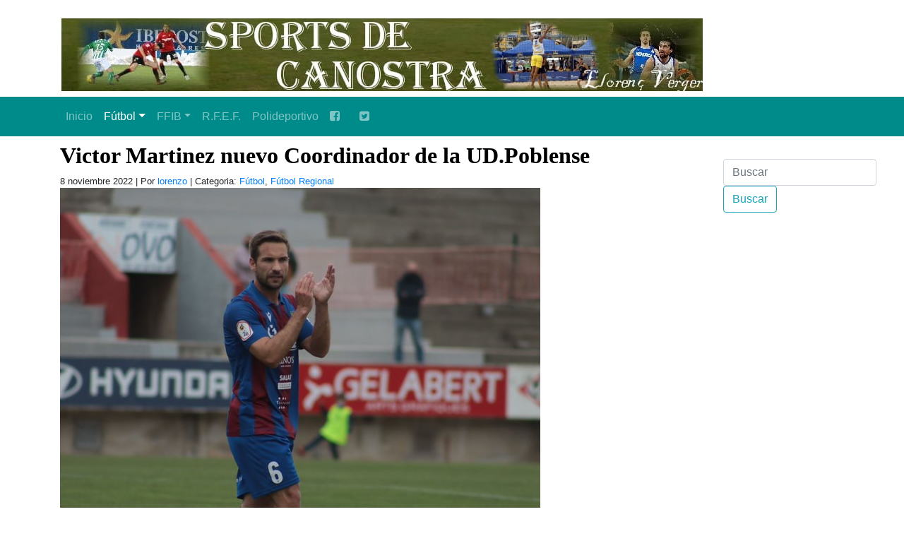

--- FILE ---
content_type: text/html; charset=UTF-8
request_url: https://www.sportsdecanostra.com/2022/11/08/victor-martines-nuevo-coordinador-de-la-ud-poblense/
body_size: 6858
content:
<!DOCTYPE html PUBLIC "-//W3C//DTD XHTML 1.0 Transitional//EN" "http://www.w3.org/TR/xhtml1/DTD/xhtml1-transitional.dtd">
<html xmlns="http://www.w3.org/1999/xhtml" lang="es">
<head profile="http://gmpg.org/xfn/11">

<meta name="viewport" content="width=device-width, initial-scale=1, shrink-to-fit=no">


<meta http-equiv="Content-Type" content="text/html; charset=UTF-8" />

<title>   Victor Martinez nuevo Coordinador de la UD.Poblense | Fútbol | Sports de ca Nostra | Sports de ca Nostra</title>

<meta name='robots' content='max-image-preview:large' />
<link rel='dns-prefetch' href='//stats.wp.com' />
<link rel='dns-prefetch' href='//maxcdn.bootstrapcdn.com' />
<link rel='dns-prefetch' href='//widgets.wp.com' />
<link rel='dns-prefetch' href='//s0.wp.com' />
<link rel='dns-prefetch' href='//0.gravatar.com' />
<link rel='dns-prefetch' href='//1.gravatar.com' />
<link rel='dns-prefetch' href='//2.gravatar.com' />
<link rel="alternate" type="application/rss+xml" title="Sports de ca Nostra &raquo; Comentario Victor Martinez nuevo Coordinador de la UD.Poblense del feed" href="https://www.sportsdecanostra.com/2022/11/08/victor-martines-nuevo-coordinador-de-la-ud-poblense/feed/" />
<link rel="alternate" title="oEmbed (JSON)" type="application/json+oembed" href="https://www.sportsdecanostra.com/wp-json/oembed/1.0/embed?url=https%3A%2F%2Fwww.sportsdecanostra.com%2F2022%2F11%2F08%2Fvictor-martines-nuevo-coordinador-de-la-ud-poblense%2F" />
<link rel="alternate" title="oEmbed (XML)" type="text/xml+oembed" href="https://www.sportsdecanostra.com/wp-json/oembed/1.0/embed?url=https%3A%2F%2Fwww.sportsdecanostra.com%2F2022%2F11%2F08%2Fvictor-martines-nuevo-coordinador-de-la-ud-poblense%2F&#038;format=xml" />
<style id='wp-img-auto-sizes-contain-inline-css' type='text/css'>
img:is([sizes=auto i],[sizes^="auto," i]){contain-intrinsic-size:3000px 1500px}
/*# sourceURL=wp-img-auto-sizes-contain-inline-css */
</style>
<style id='wp-emoji-styles-inline-css' type='text/css'>

	img.wp-smiley, img.emoji {
		display: inline !important;
		border: none !important;
		box-shadow: none !important;
		height: 1em !important;
		width: 1em !important;
		margin: 0 0.07em !important;
		vertical-align: -0.1em !important;
		background: none !important;
		padding: 0 !important;
	}
/*# sourceURL=wp-emoji-styles-inline-css */
</style>
<style id='wp-block-library-inline-css' type='text/css'>
:root{--wp-block-synced-color:#7a00df;--wp-block-synced-color--rgb:122,0,223;--wp-bound-block-color:var(--wp-block-synced-color);--wp-editor-canvas-background:#ddd;--wp-admin-theme-color:#007cba;--wp-admin-theme-color--rgb:0,124,186;--wp-admin-theme-color-darker-10:#006ba1;--wp-admin-theme-color-darker-10--rgb:0,107,160.5;--wp-admin-theme-color-darker-20:#005a87;--wp-admin-theme-color-darker-20--rgb:0,90,135;--wp-admin-border-width-focus:2px}@media (min-resolution:192dpi){:root{--wp-admin-border-width-focus:1.5px}}.wp-element-button{cursor:pointer}:root .has-very-light-gray-background-color{background-color:#eee}:root .has-very-dark-gray-background-color{background-color:#313131}:root .has-very-light-gray-color{color:#eee}:root .has-very-dark-gray-color{color:#313131}:root .has-vivid-green-cyan-to-vivid-cyan-blue-gradient-background{background:linear-gradient(135deg,#00d084,#0693e3)}:root .has-purple-crush-gradient-background{background:linear-gradient(135deg,#34e2e4,#4721fb 50%,#ab1dfe)}:root .has-hazy-dawn-gradient-background{background:linear-gradient(135deg,#faaca8,#dad0ec)}:root .has-subdued-olive-gradient-background{background:linear-gradient(135deg,#fafae1,#67a671)}:root .has-atomic-cream-gradient-background{background:linear-gradient(135deg,#fdd79a,#004a59)}:root .has-nightshade-gradient-background{background:linear-gradient(135deg,#330968,#31cdcf)}:root .has-midnight-gradient-background{background:linear-gradient(135deg,#020381,#2874fc)}:root{--wp--preset--font-size--normal:16px;--wp--preset--font-size--huge:42px}.has-regular-font-size{font-size:1em}.has-larger-font-size{font-size:2.625em}.has-normal-font-size{font-size:var(--wp--preset--font-size--normal)}.has-huge-font-size{font-size:var(--wp--preset--font-size--huge)}.has-text-align-center{text-align:center}.has-text-align-left{text-align:left}.has-text-align-right{text-align:right}.has-fit-text{white-space:nowrap!important}#end-resizable-editor-section{display:none}.aligncenter{clear:both}.items-justified-left{justify-content:flex-start}.items-justified-center{justify-content:center}.items-justified-right{justify-content:flex-end}.items-justified-space-between{justify-content:space-between}.screen-reader-text{border:0;clip-path:inset(50%);height:1px;margin:-1px;overflow:hidden;padding:0;position:absolute;width:1px;word-wrap:normal!important}.screen-reader-text:focus{background-color:#ddd;clip-path:none;color:#444;display:block;font-size:1em;height:auto;left:5px;line-height:normal;padding:15px 23px 14px;text-decoration:none;top:5px;width:auto;z-index:100000}html :where(.has-border-color){border-style:solid}html :where([style*=border-top-color]){border-top-style:solid}html :where([style*=border-right-color]){border-right-style:solid}html :where([style*=border-bottom-color]){border-bottom-style:solid}html :where([style*=border-left-color]){border-left-style:solid}html :where([style*=border-width]){border-style:solid}html :where([style*=border-top-width]){border-top-style:solid}html :where([style*=border-right-width]){border-right-style:solid}html :where([style*=border-bottom-width]){border-bottom-style:solid}html :where([style*=border-left-width]){border-left-style:solid}html :where(img[class*=wp-image-]){height:auto;max-width:100%}:where(figure){margin:0 0 1em}html :where(.is-position-sticky){--wp-admin--admin-bar--position-offset:var(--wp-admin--admin-bar--height,0px)}@media screen and (max-width:600px){html :where(.is-position-sticky){--wp-admin--admin-bar--position-offset:0px}}

/*# sourceURL=wp-block-library-inline-css */
</style>
<style id='classic-theme-styles-inline-css' type='text/css'>
/*! This file is auto-generated */
.wp-block-button__link{color:#fff;background-color:#32373c;border-radius:9999px;box-shadow:none;text-decoration:none;padding:calc(.667em + 2px) calc(1.333em + 2px);font-size:1.125em}.wp-block-file__button{background:#32373c;color:#fff;text-decoration:none}
/*# sourceURL=/wp-includes/css/classic-themes.min.css */
</style>
<link rel='stylesheet' id='contact-form-7-css' href='https://www.sportsdecanostra.com/wp-content/plugins/contact-form-7/includes/css/styles.css?ver=5.5.6.1' type='text/css' media='all' />
<link rel='stylesheet' id='fontawesome-css' href='https://maxcdn.bootstrapcdn.com/font-awesome/4.3.0/css/font-awesome.min.css?ver=6.9' type='text/css' media='all' />
<link rel='stylesheet' id='jetpack_likes-css' href='https://www.sportsdecanostra.com/wp-content/plugins/jetpack/modules/likes/style.css?ver=15.4' type='text/css' media='all' />
<link rel='stylesheet' id='sharedaddy-css' href='https://www.sportsdecanostra.com/wp-content/plugins/jetpack/modules/sharedaddy/sharing.css?ver=15.4' type='text/css' media='all' />
<link rel='stylesheet' id='social-logos-css' href='https://www.sportsdecanostra.com/wp-content/plugins/jetpack/_inc/social-logos/social-logos.min.css?ver=15.4' type='text/css' media='all' />
<script type="text/javascript" src="https://www.sportsdecanostra.com/wp-includes/js/jquery/jquery.min.js?ver=3.7.1" id="jquery-core-js"></script>
<script type="text/javascript" src="https://www.sportsdecanostra.com/wp-includes/js/jquery/jquery-migrate.min.js?ver=3.4.1" id="jquery-migrate-js"></script>
<script type="text/javascript" src="https://www.sportsdecanostra.com/wp-content/themes/sportdecanostra20201231/myloadmore.js?ver=6.9" id="my_loadmore-js"></script>
<link rel="https://api.w.org/" href="https://www.sportsdecanostra.com/wp-json/" /><link rel="alternate" title="JSON" type="application/json" href="https://www.sportsdecanostra.com/wp-json/wp/v2/posts/176359" /><link rel="EditURI" type="application/rsd+xml" title="RSD" href="https://www.sportsdecanostra.com/xmlrpc.php?rsd" />
<meta name="generator" content="WordPress 6.9" />
<link rel="canonical" href="https://www.sportsdecanostra.com/2022/11/08/victor-martines-nuevo-coordinador-de-la-ud-poblense/" />
<link rel='shortlink' href='https://www.sportsdecanostra.com/?p=176359' />
	<style>img#wpstats{display:none}</style>
		
<!-- Jetpack Open Graph Tags -->
<meta property="og:type" content="article" />
<meta property="og:title" content="Victor Martinez nuevo Coordinador de la UD.Poblense" />
<meta property="og:url" content="https://www.sportsdecanostra.com/2022/11/08/victor-martines-nuevo-coordinador-de-la-ud-poblense/" />
<meta property="og:description" content="Victor Martínez comença una nova etapa al club. Nou coordinador de la UD Poblense! Molta sort a n’aquesta nova etapa! U.D.POBLENSE" />
<meta property="article:published_time" content="2022-11-08T08:05:07+00:00" />
<meta property="article:modified_time" content="2022-11-08T08:06:26+00:00" />
<meta property="og:site_name" content="Sports de ca Nostra" />
<meta property="og:image" content="https://www.sportsdecanostra.com/wp-content/uploads/2022/11/Fg_qC-mXwAAquig.jpg" />
<meta property="og:image:width" content="680" />
<meta property="og:image:height" content="453" />
<meta property="og:image:alt" content="" />
<meta property="og:locale" content="es_ES" />
<meta name="twitter:text:title" content="Victor Martinez nuevo Coordinador de la UD.Poblense" />
<meta name="twitter:image" content="https://www.sportsdecanostra.com/wp-content/uploads/2022/11/Fg_qC-mXwAAquig.jpg?w=640" />
<meta name="twitter:card" content="summary_large_image" />

<!-- End Jetpack Open Graph Tags -->

<link rel="shortcut icon" href="https://www.sportsdecanostra.com/wp-content/themes/sportdecanostra20201231/images/backgrounds/sportsdecanostra.ico" />


    <link rel="stylesheet" href="https://stackpath.bootstrapcdn.com/bootstrap/4.4.1/css/bootstrap.min.css" integrity="sha384-Vkoo8x4CGsO3+Hhxv8T/Q5PaXtkKtu6ug5TOeNV6gBiFeWPGFN9MuhOf23Q9Ifjh" crossorigin="anonymous">
    <script src="https://code.jquery.com/jquery-3.4.1.slim.min.js" integrity="sha384-J6qa4849blE2+poT4WnyKhv5vZF5SrPo0iEjwBvKU7imGFAV0wwj1yYfoRSJoZ+n" crossorigin="anonymous"></script>
    <script src="https://cdn.jsdelivr.net/npm/popper.js@1.16.0/dist/umd/popper.min.js" integrity="sha384-Q6E9RHvbIyZFJoft+2mJbHaEWldlvI9IOYy5n3zV9zzTtmI3UksdQRVvoxMfooAo" crossorigin="anonymous"></script>
    <script src="https://stackpath.bootstrapcdn.com/bootstrap/4.4.1/js/bootstrap.min.js" integrity="sha384-wfSDF2E50Y2D1uUdj0O3uMBJnjuUD4Ih7YwaYd1iqfktj0Uod8GCExl3Og8ifwB6" crossorigin="anonymous"></script>
	
	<!--
	<link href="https://getbootstrap.com/docs/4.0/dist/css/bootstrap.min.css" rel="stylesheet">
<link href="https://getbootstrap.com/docs/4.0/examples/navbars/navbar.css" rel="stylesheet">-->
<link rel="stylesheet" href="https://cdnjs.cloudflare.com/ajax/libs/font-awesome/4.7.0/css/font-awesome.min.css">
	
	
<link rel="stylesheet" href="https://www.sportsdecanostra.com/wp-content/themes/sportdecanostra20201231/styles/20201231.css" type="text/css" media="screen" />

<meta name="Theme" content="Plantilla Sports De Ca Nostra 20201231" />
<meta name="Author" content="Gabriel Ginard" />



</head>
<body data-rsssl=1>




<header>
        <div class="container">
          <div class="row mt-4 mb-4">
            <div class="col-md-12">
                <a href="https://www.sportsdecanostra.com/" title="Sports De Ca Nostra" rel="home" itemprop="url">
                    <!--<img src="https://www.sportsdecanostra.com/wp-content/themes/sportdecanostra20201231/images/backgrounds/deportebalear_logo.gif" alt="Deporte Balear"  title="Deporte Balear" />-->
					<img src="https://www.sportsdecanostra.com/wp-content/themes/sportdecanostra20201231/images/backgrounds/sportsdecanostra_logo.jpg" alt="Sports De Ca Nostra"  title="Sports De Ca Nostra" />
                </a>
                <h1 class="d-none">Sports De Ca Nostra</h1>
                <p class="d-none">Todo el Sports De Ca Nostra a golpe de rat�n.</p>
            </div>
			<!--
            <div class="col-md-6">
                <form class="form-inline mt-4">
                  <input class="form-control mr-sm-2" type="text" placeholder="Buscar" aria-label="Buscar" name="s" id="s">
                  <button class="btn btn-outline-danger my-2 my-sm-0" type="submit" id="searchsubmit">Buscar</button>
                </form>
            </div>
			-->
          </div>
        </div>

		        <!--<nav class="navbar navbar-expand-md navbar-dark bg-dark mb-4">-->
		<!--<nav class="navbar navbar-expand-md navbar-dark mb-4" style="background-color: forestgreen;">-->
		<nav class="navbar navbar-expand-md navbar-dark mb-4" style="background-color: darkcyan;">
		
          <button class="navbar-toggler" type="button" data-toggle="collapse" data-target="#navbarsExampleDefault" aria-controls="navbarsExampleDefault" aria-expanded="false" aria-label="Toggle navigation">
            <span class="navbar-toggler-icon"></span>
          </button>

        <div id="navbarsExampleDefault" class="collapse navbar-collapse"><ul id="menu-menu_cabecera" class="nav navbar-nav"><li itemscope="itemscope" itemtype="https://www.schema.org/SiteNavigationElement" id="menu-item-152778" class="menu-item menu-item-type-custom menu-item-object-custom menu-item-home menu-item-152778 nav-item"><a title="Inicio" href="https://www.sportsdecanostra.com/" class="nav-link">Inicio</a></li>
<li itemscope="itemscope" itemtype="https://www.schema.org/SiteNavigationElement" id="menu-item-127600" class="menu-item menu-item-type-taxonomy menu-item-object-category current-post-ancestor current-menu-parent current-post-parent menu-item-has-children dropdown active menu-item-127600 nav-item"><a title="Fútbol" href="#" data-toggle="dropdown" aria-haspopup="true" aria-expanded="false" class="dropdown-toggle nav-link" id="menu-item-dropdown-127600">Fútbol</a>
<ul class="dropdown-menu" aria-labelledby="menu-item-dropdown-127600" role="menu">
	<li itemscope="itemscope" itemtype="https://www.schema.org/SiteNavigationElement" id="menu-item-173150" class="menu-item menu-item-type-custom menu-item-object-custom menu-item-173150 nav-item"><a title="Fútbol" href="/categoria/futbol/" class="dropdown-item">Fútbol</a></li>
	<li itemscope="itemscope" itemtype="https://www.schema.org/SiteNavigationElement" id="menu-item-152779" class="menu-item menu-item-type-taxonomy menu-item-object-category current-post-ancestor current-menu-parent current-post-parent active menu-item-152779 nav-item"><a title="Fútbol Regional" href="https://www.sportsdecanostra.com/categoria/futbol/futbol-regional/" class="dropdown-item">Fútbol Regional</a></li>
	<li itemscope="itemscope" itemtype="https://www.schema.org/SiteNavigationElement" id="menu-item-127601" class="menu-item menu-item-type-taxonomy menu-item-object-category menu-item-127601 nav-item"><a title="Horarios y resultados" href="https://www.sportsdecanostra.com/categoria/horarios-y-resultados/" class="dropdown-item">Horarios y resultados</a></li>
	<li itemscope="itemscope" itemtype="https://www.schema.org/SiteNavigationElement" id="menu-item-152780" class="menu-item menu-item-type-taxonomy menu-item-object-category menu-item-152780 nav-item"><a title="Real Mallorca" href="https://www.sportsdecanostra.com/categoria/futbol/real-mallorca/" class="dropdown-item">Real Mallorca</a></li>
	<li itemscope="itemscope" itemtype="https://www.schema.org/SiteNavigationElement" id="menu-item-151038" class="menu-item menu-item-type-taxonomy menu-item-object-category menu-item-151038 nav-item"><a title="futbol sala" href="https://www.sportsdecanostra.com/categoria/futbol-sala/" class="dropdown-item">futbol sala</a></li>
	<li itemscope="itemscope" itemtype="https://www.schema.org/SiteNavigationElement" id="menu-item-152781" class="menu-item menu-item-type-taxonomy menu-item-object-category menu-item-152781 nav-item"><a title="Fútbol Base" href="https://www.sportsdecanostra.com/categoria/futbol/futbol-base/" class="dropdown-item">Fútbol Base</a></li>
	<li itemscope="itemscope" itemtype="https://www.schema.org/SiteNavigationElement" id="menu-item-152782" class="menu-item menu-item-type-taxonomy menu-item-object-category menu-item-152782 nav-item"><a title="Fútbol de 2B" href="https://www.sportsdecanostra.com/categoria/futbol/futbol-de-2b/" class="dropdown-item">Fútbol de 2B</a></li>
	<li itemscope="itemscope" itemtype="https://www.schema.org/SiteNavigationElement" id="menu-item-151036" class="menu-item menu-item-type-taxonomy menu-item-object-category menu-item-151036 nav-item"><a title="Arbitros" href="https://www.sportsdecanostra.com/categoria/arbitros/" class="dropdown-item">Arbitros</a></li>
	<li itemscope="itemscope" itemtype="https://www.schema.org/SiteNavigationElement" id="menu-item-152783" class="menu-item menu-item-type-taxonomy menu-item-object-category menu-item-152783 nav-item"><a title="Fútbol Nacional" href="https://www.sportsdecanostra.com/categoria/futbol/futbol-nacional/" class="dropdown-item">Fútbol Nacional</a></li>
	<li itemscope="itemscope" itemtype="https://www.schema.org/SiteNavigationElement" id="menu-item-151037" class="menu-item menu-item-type-taxonomy menu-item-object-category menu-item-151037 nav-item"><a title="Calendarios" href="https://www.sportsdecanostra.com/categoria/calendarios/" class="dropdown-item">Calendarios</a></li>
	<li itemscope="itemscope" itemtype="https://www.schema.org/SiteNavigationElement" id="menu-item-151041" class="menu-item menu-item-type-taxonomy menu-item-object-category menu-item-151041 nav-item"><a title="Previas" href="https://www.sportsdecanostra.com/categoria/previas/" class="dropdown-item">Previas</a></li>
</ul>
</li>
<li itemscope="itemscope" itemtype="https://www.schema.org/SiteNavigationElement" id="menu-item-127602" class="menu-item menu-item-type-taxonomy menu-item-object-category menu-item-has-children dropdown menu-item-127602 nav-item"><a title="FFIB" href="#" data-toggle="dropdown" aria-haspopup="true" aria-expanded="false" class="dropdown-toggle nav-link" id="menu-item-dropdown-127602">FFIB</a>
<ul class="dropdown-menu" aria-labelledby="menu-item-dropdown-127602" role="menu">
	<li itemscope="itemscope" itemtype="https://www.schema.org/SiteNavigationElement" id="menu-item-173151" class="menu-item menu-item-type-custom menu-item-object-custom menu-item-173151 nav-item"><a title="FFIB" href="/categoria/ffib/" class="dropdown-item">FFIB</a></li>
	<li itemscope="itemscope" itemtype="https://www.schema.org/SiteNavigationElement" id="menu-item-151040" class="menu-item menu-item-type-taxonomy menu-item-object-category menu-item-151040 nav-item"><a title="Sanciones FFIB" href="https://www.sportsdecanostra.com/categoria/sanciones-ffib/" class="dropdown-item">Sanciones FFIB</a></li>
</ul>
</li>
<li itemscope="itemscope" itemtype="https://www.schema.org/SiteNavigationElement" id="menu-item-127603" class="menu-item menu-item-type-taxonomy menu-item-object-category menu-item-127603 nav-item"><a title="R.F.E.F." href="https://www.sportsdecanostra.com/categoria/r-f-e-f/" class="nav-link">R.F.E.F.</a></li>
<li itemscope="itemscope" itemtype="https://www.schema.org/SiteNavigationElement" id="menu-item-151039" class="menu-item menu-item-type-taxonomy menu-item-object-category menu-item-151039 nav-item"><a title="Polideportivo" href="https://www.sportsdecanostra.com/categoria/polideportivo/" class="nav-link">Polideportivo</a></li>
<li itemscope="itemscope" itemtype="https://www.schema.org/SiteNavigationElement" id="menu-item-152784" class="menu-item menu-item-type-custom menu-item-object-custom menu-item-152784 nav-item"><a title="  " href="https://www.facebook.com/Sportsdecanostra/" class="nav-link"><i class="fa fa-facebook-square" aria-hidden="true"></i>   </a></li>
<li itemscope="itemscope" itemtype="https://www.schema.org/SiteNavigationElement" id="menu-item-152785" class="menu-item menu-item-type-custom menu-item-object-custom menu-item-152785 nav-item"><a title=" " href="https://twitter.com/lorenzovergers1" class="nav-link"><i class="fa fa-twitter-square" aria-hidden="true"></i>  </a></li>
</ul></div>		
        </nav>
		
</header>





<aside class="sidebar">

<section>

<div class="sidebar_widget">
<form class="form-inline mt-4">
<input class="form-control mr-sm-2" type="text" placeholder="Buscar" aria-label="Buscar" name="s" id="s">
<button class="btn btn-outline-info my-2 my-sm-0" type="submit" id="searchsubmit">Buscar</button>
</form>
</div>


  </section>


</aside>
  

  
<!--<div id="content">-->
<main role="main" class="container">


    
<section class="row articulo">
 
  <div class="post" id="post-176359">
    <h2>
      Victor Martinez nuevo Coordinador de la UD.Poblense    </h2>
    <small>
		8 noviembre 2022 | Por <a href="https://www.sportsdecanostra.com/author/lorenzo/">lorenzo</a> | Categoria:    <a href="https://www.sportsdecanostra.com/categoria/futbol/" rel="category tag">Fútbol</a>, <a href="https://www.sportsdecanostra.com/categoria/futbol/futbol-regional/" rel="category tag">Fútbol Regional</a>	    
    </small>
	
    <div class="entry">
       <p><a href="https://www.sportsdecanostra.com/wp-content/uploads/2022/11/Fg_qC-mXwAAquig.jpg"><img fetchpriority="high" decoding="async" width="680" height="453" data-attachment-id="176360" data-permalink="https://www.sportsdecanostra.com/2022/11/08/victor-martines-nuevo-coordinador-de-la-ud-poblense/fg_qc-mxwaaquig/" data-orig-file="https://www.sportsdecanostra.com/wp-content/uploads/2022/11/Fg_qC-mXwAAquig.jpg" data-orig-size="680,453" data-comments-opened="0" data-image-meta="{&quot;aperture&quot;:&quot;0&quot;,&quot;credit&quot;:&quot;&quot;,&quot;camera&quot;:&quot;&quot;,&quot;caption&quot;:&quot;&quot;,&quot;created_timestamp&quot;:&quot;0&quot;,&quot;copyright&quot;:&quot;&quot;,&quot;focal_length&quot;:&quot;0&quot;,&quot;iso&quot;:&quot;0&quot;,&quot;shutter_speed&quot;:&quot;0&quot;,&quot;title&quot;:&quot;&quot;,&quot;orientation&quot;:&quot;0&quot;}" data-image-title="Fg_qC-mXwAAquig" data-image-description="" data-image-caption="" data-medium-file="https://www.sportsdecanostra.com/wp-content/uploads/2022/11/Fg_qC-mXwAAquig-300x200.jpg" data-large-file="https://www.sportsdecanostra.com/wp-content/uploads/2022/11/Fg_qC-mXwAAquig.jpg" class="alignnone size-full wp-image-176360" src="https://www.sportsdecanostra.com/wp-content/uploads/2022/11/Fg_qC-mXwAAquig.jpg" alt="" srcset="https://www.sportsdecanostra.com/wp-content/uploads/2022/11/Fg_qC-mXwAAquig.jpg 680w, https://www.sportsdecanostra.com/wp-content/uploads/2022/11/Fg_qC-mXwAAquig-300x200.jpg 300w" sizes="(max-width: 680px) 100vw, 680px" /></a></p>
<p>Victor Martínez comença una nova etapa al club.</p>
<p>Nou coordinador de la UD Poblense!</p>
<p>Molta sort a n’aquesta nova etapa!</p>
<p>U.D.POBLENSE</p>
<div class="sharedaddy sd-sharing-enabled"><div class="robots-nocontent sd-block sd-social sd-social-icon-text sd-sharing"><h3 class="sd-title">Comparte esto:</h3><div class="sd-content"><ul><li class="share-facebook"><a rel="nofollow noopener noreferrer"
				data-shared="sharing-facebook-176359"
				class="share-facebook sd-button share-icon"
				href="https://www.sportsdecanostra.com/2022/11/08/victor-martines-nuevo-coordinador-de-la-ud-poblense/?share=facebook"
				target="_blank"
				aria-labelledby="sharing-facebook-176359"
				>
				<span id="sharing-facebook-176359" hidden>Haz clic para compartir en Facebook (Se abre en una ventana nueva)</span>
				<span>Facebook</span>
			</a></li><li class="share-x"><a rel="nofollow noopener noreferrer"
				data-shared="sharing-x-176359"
				class="share-x sd-button share-icon"
				href="https://www.sportsdecanostra.com/2022/11/08/victor-martines-nuevo-coordinador-de-la-ud-poblense/?share=x"
				target="_blank"
				aria-labelledby="sharing-x-176359"
				>
				<span id="sharing-x-176359" hidden>Haz clic para compartir en X (Se abre en una ventana nueva)</span>
				<span>X</span>
			</a></li><li class="share-end"></li></ul></div></div></div><div class='sharedaddy sd-block sd-like jetpack-likes-widget-wrapper jetpack-likes-widget-unloaded' id='like-post-wrapper-181621752-176359-6970b88a2aabb' data-src='https://widgets.wp.com/likes/?ver=15.4#blog_id=181621752&amp;post_id=176359&amp;origin=www.sportsdecanostra.com&amp;obj_id=181621752-176359-6970b88a2aabb' data-name='like-post-frame-181621752-176359-6970b88a2aabb' data-title='Me gusta o Compartir'><h3 class="sd-title">Me gusta esto:</h3><div class='likes-widget-placeholder post-likes-widget-placeholder' style='height: 55px;'><span class='button'><span>Me gusta</span></span> <span class="loading">Cargando...</span></div><span class='sd-text-color'></span><a class='sd-link-color'></a></div>
          </div>
                
  </div>
  
</section>


  
<!-- You can start editing here. -->
<!-- If comments are closed. -->
<p class="nocomments">
  Comentarios cerrados</p>
  
</main>
<!--</div>-->

</div>


<div align="center" >
<iframe src="https://rcm-eu.amazon-adsystem.com/e/cm?o=30&p=48&l=ez&f=ifr&linkID=9f8ea8519415963f843525219a8daf87&t=deportebalear-21&tracking_id=deportebalear-21" width="728" height="90" scrolling="no" border="0" marginwidth="0" style="border:none;" frameborder="0"></iframe>
</div>


<footer>
      <div class="subfooter text-center p-2">
		<p>&copy; 2026  Sports de ca Nostra | <a href="http://www.degabriel.net" target="_blank" title="Gabriel Ginard">V202012</a></p>
		<p> <a href="https://www.sportsdecanostra.com/wp-login.php">Acceder</a> |  73 consultas. | 0,370 segundos. | 18.221.57.180 </p>
		  
      </div>
</footer>



<script src="https://cdn.jsdelivr.net/npm/vanilla-lazyload@17.1.0/dist/lazyload.min.js"></script>

<script>
  (function(i,s,o,g,r,a,m){i['GoogleAnalyticsObject']=r;i[r]=i[r]||function(){
  (i[r].q=i[r].q||[]).push(arguments)},i[r].l=1*new Date();a=s.createElement(o),
  m=s.getElementsByTagName(o)[0];a.async=1;a.src=g;m.parentNode.insertBefore(a,m)
  })(window,document,'script','//www.google-analytics.com/analytics.js','ga');
  ga('create', 'UA-33665601-1', 'auto');
  ga('send', 'pageview');

if (document.referrer.match(/google\.[a-z]{2,4}\//gi) && document.referrer.match(/cd/gi)) {
	var RankTrackerKw = document.referrer.match(/q=(.*?)&/)[1];
	var RankTrackerKw = (RankTrackerKw.length > 0) ? decodeURI(RankTrackerKw) : '(not provided)';
	ga("send", "event", {
		eventCategory: "RankTracker",
		eventAction: RankTrackerKw,
		eventLabel: document.location.pathname,
		eventValue: parseInt( document.referrer.match(/cd=(.*?)&/)[1] ),
		nonInteraction: true
	});
}


var lazyLoadInstance = new LazyLoad({
  // Your custom settings go here
  elements_selector: ".lazy"
  
});
lazyLoadInstance.update();
</script>



</body>
</html>
